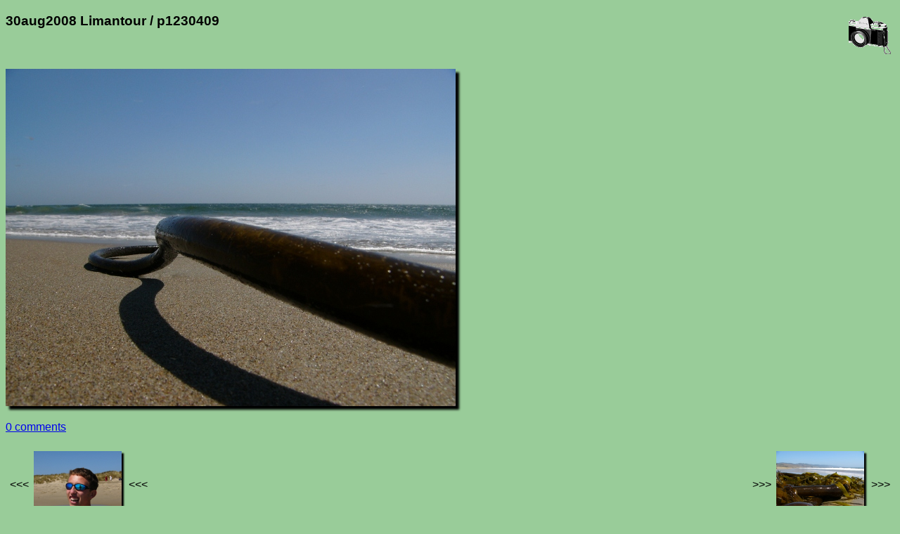

--- FILE ---
content_type: text/html; charset=UTF-8
request_url: http://acme.com/jef/photos/30aug2008_limantour/p1230409.html
body_size: 4634
content:
<!DOCTYPE html PUBLIC "-//W3C//DTD HTML 4.01 Transitional//EN" "http://www.w3.org/TR/html4/loose.dtd">
<html lang="en">

  <head>
    <meta http-equiv="Content-type" content="text/html;charset=UTF-8">
    <meta name="viewport" content="width=device-width, initial-scale=1">
    <link rel="stylesheet" type="text/css" href="/styles.css">
    <link rel="stylesheet" type="text/css" href="../styles.css">
    <link rel="icon" sizes="16x16" type="image/gif" href="/resources/images/icon_camera_16.gif">
    <link rel="icon" sizes="32x32" type="image/gif" href="/resources/images/icon_camera_32.gif">
    <link rel="icon" sizes="64x64" type="image/gif" href="/resources/images/icon_camera_64.gif">
    <link rel="icon" sizes="128x128" type="image/gif" href="/resources/images/icon_camera_128.gif">
    <title>p1230409</title>

    <meta name="og:type" content="website">
    <meta name="og:url" content="http://acme.com/jef/photos/30aug2008_limantour/p1230409.html">
    <meta name="og:title" content="p1230409">
    <meta name="og:description" content="-">
    <meta name="og:image" content="http://acme.com/jef/photos/30aug2008_limantour/p1230409.jpg">
    <meta name="og:image:width" content="640">
    <meta name="og:image:height" content="480">

    <meta name="twitter:card" content="summary_large_image">
    <meta name="twitter:site" content="@jef_poskanzer">
    <meta name="twitter:creator" content="@jef_poskanzer">
    <meta name="twitter:url" content="http://acme.com/jef/photos/30aug2008_limantour/p1230409.html">
    <meta name="twitter:title" content="p1230409">
    <meta name="twitter:description" content="-">
    <meta name="twitter:image" content="http://acme.com/jef/photos/30aug2008_limantour/p1230409.jpg">
    <meta name="twitter:image:width" content="640">
    <meta name="twitter:image:height" content="480">

    <script src="//acme.com/javascript/acme.namespace.jsm" type="text/javascript"></script>
    <script src="//acme.com/javascript/acme.utils.jsm" type="text/javascript"></script>
    <script src="//acme.com/javascript/acme.keynav.jsm" type="text/javascript"></script>
    <script src="//acme.com/comments/acme.comments.jsm" type="text/javascript"></script>
    <script src="../photos.js" type="text/javascript"></script>

    <script type="text/javascript">
//<![CDATA[

'use strict';

function Setup()
    {
    Load();
    LoadNeighbors();
    }

function LoadNeighbors()
    {
    var prev_i = new Image();
    prev_i.src = "p1230405.jpg";
    var next_i = new Image();
    next_i.src = "p1230412.jpg";
    }

function ArrowLeft()
    {
    Prev();
    }

function Prev()
    {
    window.location = "p1230405.html"
    }

function ArrowRight()
    {
    Next();
    }

function Next()
    {
    window.location = "p1230412.html"
    }

function ArrowUp()
    {
    window.location = "./";
    }

//]]>
    </script>

  </head>

  <body onload="Setup();">

    <img class="logo" width="60" height="53" src="/resources/images/camera.gif" title="camera logo" alt="camera logo">

    <h3>30aug2008 Limantour / p1230409</h3>

    <br clear="all">
    <p>
      <a href="zoom.cgi?base=p1230409.jpg&coords="><img class="photo" width="640" height="480" lowsrc="p1230409_t.jpg" src="p1230409.jpg" ismap title="photo" alt="photo"></a>
    </p>

    <p>
      <comments></comments>
    </p>

    <p>
      <table width="100%"><tr><td align="left">
<table border="0"><tr>
<td>&lt;&lt;&lt;</td>
<td><table valign="middle"><tr><td><a href="javascript:Prev();"><img class="thumbnail" style="display: none;" width="250" height="188" onload="SizeThumbnail(this);" src="p1230405_t.jpg" title="previous" alt="previous"></a></td></tr></table></td>
<td>&lt;&lt;&lt;</td>
</tr></table>
</td><td align="right">
<table border="0"><tr>
<td>&gt;&gt;&gt;</td>
<td><table valign="middle"><tr><td><a href="javascript:Next();"><img class="thumbnail" style="display: none;" width="250" height="188" onload="SizeThumbnail(this);" src="p1230412_t.jpg" title="next" alt="next"></a></td></tr></table></td>
<td>&gt;&gt;&gt;</td>
</tr></table>
      </td></tr></table>
    </p>

    <hr class="thick">

    <a href="https://validator.w3.org/check?uri=referer"><img class="logo" width="88" height="31" border="0" src="/resources/images/valid-html401-gold.png" title="valid HTML" alt="valid HTML"></a>

    <p>
      <a href="../../" target="_top">Jef's page</a> /
      <a href="../?page=118" target="_top">Photos</a> /
      <a href="./" target="_top">30aug2008 Limantour</a> /
      p1230409
      <br>
      <a href="/mailto/?id=j"><img class="mailto" src="/mailto/j.gif" title="email" alt="email"></a>
    </p>

  </body>

</html>


--- FILE ---
content_type: text/css; charset=UTF-8
request_url: http://acme.com/styles.css
body_size: 633
content:
body { background-color: #99cc99; font-family: sans-serif; }

form { border-width: 0; margin: 0; }
blockquote { margin-top: 0; margin-bottom: 0; }
pre { margin-top: 0; margin-bottom: 0; }
input { border-width: 1px; }

hr { border-style: outset; }
hr.thick { height: 10px; background-color: #cccc99; border-color: #cccc99; border-width: 2px; }
hr.short { width: 10em; }

img.logo { float: right; padding: 5px; }
img.framed { box-shadow: 3px 3px 2px black; padding: 0px; }
img.mailto { border: 0px; }

/* * { box-sizing: border-box; } */

@media screen and (max-device-width: 400px) {
    img {
	max-width: 95%;
	height: auto;
    }
}
